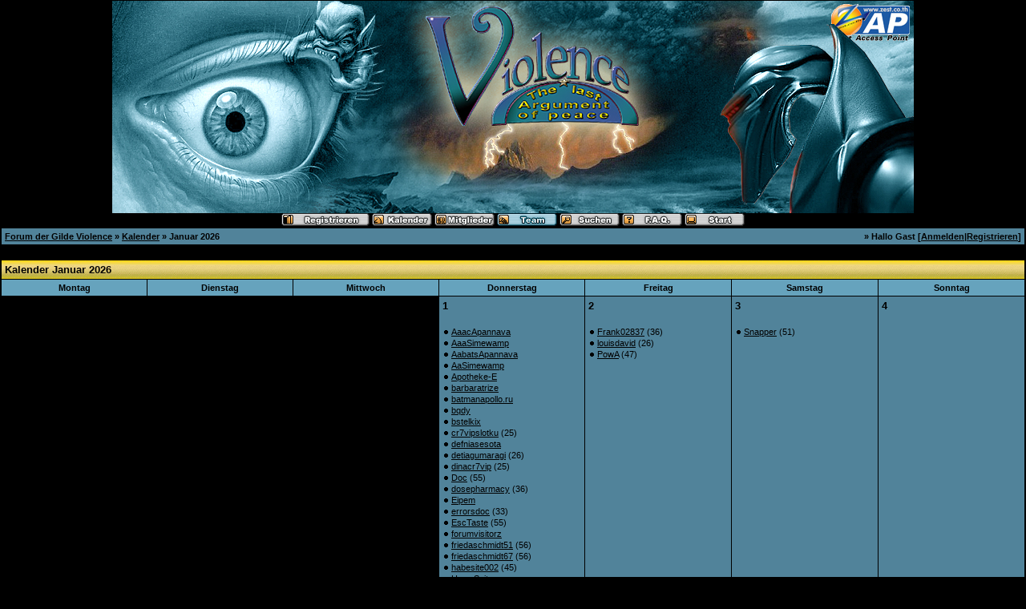

--- FILE ---
content_type: text/html; charset=windows-1252
request_url: http://game-union.de/wbb2/calendar.php?sid=96fb81297d51c20d0d16ad4c77c56886
body_size: 4144
content:
<?xml version="1.0" encoding="windows-1252"?>
<!DOCTYPE html PUBLIC "-//W3C//DTD XHTML 1.0 Transitional//EN" "http://www.w3.org/TR/xhtml1/DTD/xhtml1-transitional.dtd"><html xmlns="http://www.w3.org/1999/xhtml" dir="ltr" lang="de" xml:lang="de">
<head>
<title>Forum der Gilde Violence | Kalender Januar 2026</title>
<meta http-equiv="Content-Type" content="text/html; charset=windows-1252" />
<link rel="index" href="index.php?sid=361d2072b1dfb2e24ead0527ca7c179b" />
<link rel="help" href="misc.php?action=faq&amp;sid=361d2072b1dfb2e24ead0527ca7c179b" />
<link rel="search" href="search.php?sid=361d2072b1dfb2e24ead0527ca7c179b" />
<link rel="up" href="javascript:self.scrollTo(0,0);" />
<link rel="copyright" href="http://www.woltlab.de" />
<style type="text/css">
 <!--
body {
 color: #D1AF9E;
 background-color: #000000;
 font-family: tahoma,helvetica;
 
	margin: 0;
	padding: 0;
}

body a:link, body a:visited, body a:active {
 color: #ffea00;
 text-decoration: underline;
 
}
body a:hover {
 color: #000000;
 text-decoration: none;
 
}




.mainpage {
 background-color: #000000;
}



.tableoutborder {
 background-color: #000000;
}



.tableinborder {
 background-color: #000000;
}

.threadline {
 color: #000000;
 background-color: #000000;
 height: 1px;
 border: 0;
}


.tabletitle {
 color: #000000;
 background-color: #ffea00;
 background-image: url(images/cellpic.gif);
}


.tabletitle_fc {
 color: #000000;
}


.inposttable {
 background-color: #ffffff;
 
}

.tabletitle a:link, .tabletitle a:visited, .tabletitle a:active { 
 color: #000000;
 text-decoration: none;
 
}
.tabletitle a:hover { 
 color: #ffffff;
 text-decoration: underline;
 
}

.smallfont {
 font-size: 11px;
 font-family: Tahoma,Helvetica;
 
 
}

.normalfont {
 font-size: 13px;
 font-family: Tahoma,Helvetica;
 
 
}

.tablecat {
 color: #000000;
 background-color: #51839A;
 
}


.tablecat_fc {
 color: #000000;
}


.tablecat a:link, .tablecat a:visited, .tablecat a:active {
 color: #ffffff;
 text-decoration: underline;
 
}
.tablecat a:hover { 
 color: #ffffff;
 text-decoration: none;
 
}

.tableb {
 color: #000000;
 background-color: #66A3BD;
 
}


.tableb_fc {
 color: #000000;
}


.tableb a:link, .tableb a:visited, .tableb a:active { 
 color: #000000;
 text-decoration: underline;
 
}
.tableb a:hover { 
 color: #000000;
 text-decoration: none;
 
}

.tablea {
 color: #000000;
 background-color: #51839A;
 
}


.tablea_fc {
 color: #000000;
}


.tablea a:link, .tablea a:visited, .tablea a:active {
 color: #000000;
 text-decoration: underline;
 
}
.tablea a:hover { 
 color: #000000;
 text-decoration: none;
 
}

.prefix {
 color: #000000;
 
 
 
}

.time {
 color: #000000;
 
 
 
}

.highlight {
 color: red;
 font-weight: bold;
 
 
}

select {
 font-size: 12px;
 font-family: tahoma,helvetica;
 color: #000000;
 background-color: #cfcfcf;
 
}

textarea {
 font-size: 12px;
 font-family: tahoma,helvetica;
 color: #000000;
 background-color: #cfcfcf;
 
}

.input {
 font-size: 12px;
 font-family: tahoma,helvetica;
 color: #000000;
 background-color: #cfcfcf;
 border:1px solid #000000;
 border-top-width : 1px;
 border-right-width : 1px;
 border-bottom-width : 1px;
 border-left-width : 1px;
 text-indent : 2px;
}

.publicevent {
 color: red;
 
}

.privateevent {
 color: blue;
 
}

.hoverMenu {
 display: none;
 position: absolute;
 z-index: 10;
 padding: 5px;
 border: 1px solid #000000;
 color: #000000;
 background-color: #51839A;
}
.hoverMenu ul {
 list-style-type: none;
 margin: 0;
 padding: 0;
 
}
.hoverMenu ul li {
 text-align: left;
 padding: 0;
}

form {
 padding:0px;
 margin:0px;
}

pre {
 padding:0px;
 margin:0px;
}

-->
</style>
</head>

<body>
<table style="width:100%" cellpadding="0" cellspacing="1" align="center" border="0" class="tableoutborder">
 <tr>
  <td class="mainpage" align="center">
   <table style="width:100%" border="0" cellspacing="0" cellpadding="0">
    <tr> 
     <td class="logobackground" align="center"><a href="index.php?sid=361d2072b1dfb2e24ead0527ca7c179b"><img src="images/logo.jpg" border="0" alt="Forum der Gilde Violence" title="Forum der Gilde Violence" /></a></td>
    </tr>
    <tr>
     <td align="center"><span class="smallfont"><a href="register.php?sid=361d2072b1dfb2e24ead0527ca7c179b"><img src="images/top_register.gif" border="0" alt="Registrierung" title="Registrierung" /></a>
     <a href="calendar.php?sid=361d2072b1dfb2e24ead0527ca7c179b"><img src="images/top_calendar.gif" border="0" alt="Kalender" title="Kalender" /></a>
     <a href="memberslist.php?sid=361d2072b1dfb2e24ead0527ca7c179b"><img src="images/top_members.gif" border="0" alt="Mitgliederliste" title="Mitgliederliste" /></a>
     <a href="team.php?sid=361d2072b1dfb2e24ead0527ca7c179b"><img src="images/top_team.gif" border="0" alt="Teammitglieder" title="Teammitglieder" /></a>
     <a href="search.php?sid=361d2072b1dfb2e24ead0527ca7c179b"><img src="images/top_search.gif" border="0" alt="Suche" title="Suche" /></a>
     <a href="misc.php?action=faq&amp;sid=361d2072b1dfb2e24ead0527ca7c179b"><img src="images/top_faq.gif" border="0" alt="H&auml;ufig gestellte Fragen" title="H&auml;ufig gestellte Fragen" /></a>
     
     
     <a href="index.php?sid=361d2072b1dfb2e24ead0527ca7c179b"><img src="images/top_start.gif" border="0" alt="Zur Startseite" title="Zur Startseite" /></a></span></td>
    </tr>     
   </table>


<table cellpadding="4" cellspacing="1" border="0" style="width:100%" class="tableinborder">
 <tr>
  <td class="tablea"><table cellpadding="0" cellspacing="0" border="0" style="width:100%">
   <tr class="tablea_fc">
    <td align="left"><span class="smallfont"><b><a href="index.php?sid=361d2072b1dfb2e24ead0527ca7c179b">Forum der Gilde Violence</a> &raquo; <a href="calendar.php?sid=361d2072b1dfb2e24ead0527ca7c179b">Kalender</a> &raquo; Januar 2026</b></span></td>
    <td align="right"><span class="smallfont"><b>&raquo; Hallo Gast [<a href="login.php?sid=361d2072b1dfb2e24ead0527ca7c179b">Anmelden</a>|<a href="register.php?sid=361d2072b1dfb2e24ead0527ca7c179b">Registrieren</a>]</b></span></td>
   </tr>
  </table></td>
 </tr>
</table><br />
<table cellpadding="4" cellspacing="1" border="0" style="width:100%" class="tableinborder">
 <tr>
  <td class="tabletitle" align="left" colspan="7"><span class="normalfont"><b>Kalender Januar 2026</b></span></td>
 </tr>
 <tr align="center">
  <td class="tableb" style="width:14%"><span class="smallfont"><b>Montag</b></span></td>
  <td class="tableb" style="width:14%"><span class="smallfont"><b>Dienstag</b></span></td>
  <td class="tableb" style="width:14%"><span class="smallfont"><b>Mittwoch</b></span></td>
  <td class="tableb" style="width:14%"><span class="smallfont"><b>Donnerstag</b></span></td>
  <td class="tableb" style="width:14%"><span class="smallfont"><b>Freitag</b></span></td>
  <td class="tableb" style="width:14%"><span class="smallfont"><b>Samstag</b></span></td>
  <td class="tableb" style="width:14%"><span class="smallfont"><b>Sonntag</b></span></td>
 </tr><tr>
 <td class="mainpage">&nbsp;</td><td class="mainpage">&nbsp;</td><td class="mainpage">&nbsp;</td><td align="left" width="14%" height="100" valign="top" class="tablea"><span class="normalfont"><b>1</b> </span><br /><br /><table cellpadding="0" cellspacing="0" border="0">
	<tr>
		<td valign="top"><img src="images/listitem.gif" alt="-" border="0" /></td>
		<td><span class="smallfont"><a href="profile.php?userid=107009&amp;sid=361d2072b1dfb2e24ead0527ca7c179b">AaacApannava</a></span></td>
	</tr>
</table><table cellpadding="0" cellspacing="0" border="0">
	<tr>
		<td valign="top"><img src="images/listitem.gif" alt="-" border="0" /></td>
		<td><span class="smallfont"><a href="profile.php?userid=104697&amp;sid=361d2072b1dfb2e24ead0527ca7c179b">AaaSimewamp</a></span></td>
	</tr>
</table><table cellpadding="0" cellspacing="0" border="0">
	<tr>
		<td valign="top"><img src="images/listitem.gif" alt="-" border="0" /></td>
		<td><span class="smallfont"><a href="profile.php?userid=107028&amp;sid=361d2072b1dfb2e24ead0527ca7c179b">AabatsApannava</a></span></td>
	</tr>
</table><table cellpadding="0" cellspacing="0" border="0">
	<tr>
		<td valign="top"><img src="images/listitem.gif" alt="-" border="0" /></td>
		<td><span class="smallfont"><a href="profile.php?userid=104691&amp;sid=361d2072b1dfb2e24ead0527ca7c179b">AaSimewamp</a></span></td>
	</tr>
</table><table cellpadding="0" cellspacing="0" border="0">
	<tr>
		<td valign="top"><img src="images/listitem.gif" alt="-" border="0" /></td>
		<td><span class="smallfont"><a href="profile.php?userid=78&amp;sid=361d2072b1dfb2e24ead0527ca7c179b">Apotheke-E</a></span></td>
	</tr>
</table><table cellpadding="0" cellspacing="0" border="0">
	<tr>
		<td valign="top"><img src="images/listitem.gif" alt="-" border="0" /></td>
		<td><span class="smallfont"><a href="profile.php?userid=129&amp;sid=361d2072b1dfb2e24ead0527ca7c179b">barbaratrize</a></span></td>
	</tr>
</table><table cellpadding="0" cellspacing="0" border="0">
	<tr>
		<td valign="top"><img src="images/listitem.gif" alt="-" border="0" /></td>
		<td><span class="smallfont"><a href="profile.php?userid=103639&amp;sid=361d2072b1dfb2e24ead0527ca7c179b">batmanapollo.ru</a></span></td>
	</tr>
</table><table cellpadding="0" cellspacing="0" border="0">
	<tr>
		<td valign="top"><img src="images/listitem.gif" alt="-" border="0" /></td>
		<td><span class="smallfont"><a href="profile.php?userid=107811&amp;sid=361d2072b1dfb2e24ead0527ca7c179b">bqdy</a></span></td>
	</tr>
</table><table cellpadding="0" cellspacing="0" border="0">
	<tr>
		<td valign="top"><img src="images/listitem.gif" alt="-" border="0" /></td>
		<td><span class="smallfont"><a href="profile.php?userid=103892&amp;sid=361d2072b1dfb2e24ead0527ca7c179b">bstelkix</a></span></td>
	</tr>
</table><table cellpadding="0" cellspacing="0" border="0">
	<tr>
		<td valign="top"><img src="images/listitem.gif" alt="-" border="0" /></td>
		<td><span class="smallfont"><a href="profile.php?userid=74964&amp;sid=361d2072b1dfb2e24ead0527ca7c179b">cr7vipslotku</a>&nbsp;(25)</span></td>
	</tr>
</table><table cellpadding="0" cellspacing="0" border="0">
	<tr>
		<td valign="top"><img src="images/listitem.gif" alt="-" border="0" /></td>
		<td><span class="smallfont"><a href="profile.php?userid=126&amp;sid=361d2072b1dfb2e24ead0527ca7c179b">defniasesota</a></span></td>
	</tr>
</table><table cellpadding="0" cellspacing="0" border="0">
	<tr>
		<td valign="top"><img src="images/listitem.gif" alt="-" border="0" /></td>
		<td><span class="smallfont"><a href="profile.php?userid=38812&amp;sid=361d2072b1dfb2e24ead0527ca7c179b">detiagumaragi</a>&nbsp;(26)</span></td>
	</tr>
</table><table cellpadding="0" cellspacing="0" border="0">
	<tr>
		<td valign="top"><img src="images/listitem.gif" alt="-" border="0" /></td>
		<td><span class="smallfont"><a href="profile.php?userid=77197&amp;sid=361d2072b1dfb2e24ead0527ca7c179b">dinacr7vip</a>&nbsp;(25)</span></td>
	</tr>
</table><table cellpadding="0" cellspacing="0" border="0">
	<tr>
		<td valign="top"><img src="images/listitem.gif" alt="-" border="0" /></td>
		<td><span class="smallfont"><a href="profile.php?userid=221&amp;sid=361d2072b1dfb2e24ead0527ca7c179b">Doc</a>&nbsp;(55)</span></td>
	</tr>
</table><table cellpadding="0" cellspacing="0" border="0">
	<tr>
		<td valign="top"><img src="images/listitem.gif" alt="-" border="0" /></td>
		<td><span class="smallfont"><a href="profile.php?userid=37225&amp;sid=361d2072b1dfb2e24ead0527ca7c179b">dosepharmacy</a>&nbsp;(36)</span></td>
	</tr>
</table><table cellpadding="0" cellspacing="0" border="0">
	<tr>
		<td valign="top"><img src="images/listitem.gif" alt="-" border="0" /></td>
		<td><span class="smallfont"><a href="profile.php?userid=168&amp;sid=361d2072b1dfb2e24ead0527ca7c179b">Eipem</a></span></td>
	</tr>
</table><table cellpadding="0" cellspacing="0" border="0">
	<tr>
		<td valign="top"><img src="images/listitem.gif" alt="-" border="0" /></td>
		<td><span class="smallfont"><a href="profile.php?userid=40682&amp;sid=361d2072b1dfb2e24ead0527ca7c179b">errorsdoc</a>&nbsp;(33)</span></td>
	</tr>
</table><table cellpadding="0" cellspacing="0" border="0">
	<tr>
		<td valign="top"><img src="images/listitem.gif" alt="-" border="0" /></td>
		<td><span class="smallfont"><a href="profile.php?userid=199&amp;sid=361d2072b1dfb2e24ead0527ca7c179b">EscTaste</a>&nbsp;(55)</span></td>
	</tr>
</table><table cellpadding="0" cellspacing="0" border="0">
	<tr>
		<td valign="top"><img src="images/listitem.gif" alt="-" border="0" /></td>
		<td><span class="smallfont"><a href="profile.php?userid=250&amp;sid=361d2072b1dfb2e24ead0527ca7c179b">forumvisitorz</a></span></td>
	</tr>
</table><table cellpadding="0" cellspacing="0" border="0">
	<tr>
		<td valign="top"><img src="images/listitem.gif" alt="-" border="0" /></td>
		<td><span class="smallfont"><a href="profile.php?userid=102024&amp;sid=361d2072b1dfb2e24ead0527ca7c179b">friedaschmidt51</a>&nbsp;(56)</span></td>
	</tr>
</table><table cellpadding="0" cellspacing="0" border="0">
	<tr>
		<td valign="top"><img src="images/listitem.gif" alt="-" border="0" /></td>
		<td><span class="smallfont"><a href="profile.php?userid=101900&amp;sid=361d2072b1dfb2e24ead0527ca7c179b">friedaschmidt67</a>&nbsp;(56)</span></td>
	</tr>
</table><table cellpadding="0" cellspacing="0" border="0">
	<tr>
		<td valign="top"><img src="images/listitem.gif" alt="-" border="0" /></td>
		<td><span class="smallfont"><a href="profile.php?userid=39151&amp;sid=361d2072b1dfb2e24ead0527ca7c179b">habesite002</a>&nbsp;(45)</span></td>
	</tr>
</table><table cellpadding="0" cellspacing="0" border="0">
	<tr>
		<td valign="top"><img src="images/listitem.gif" alt="-" border="0" /></td>
		<td><span class="smallfont"><a href="profile.php?userid=79&amp;sid=361d2072b1dfb2e24ead0527ca7c179b">Herr_Snitz</a></span></td>
	</tr>
</table><table cellpadding="0" cellspacing="0" border="0">
	<tr>
		<td valign="top"><img src="images/listitem.gif" alt="-" border="0" /></td>
		<td><span class="smallfont"><a href="profile.php?userid=39941&amp;sid=361d2072b1dfb2e24ead0527ca7c179b">ipcr7bet</a>&nbsp;(45)</span></td>
	</tr>
</table><table cellpadding="0" cellspacing="0" border="0">
	<tr>
		<td valign="top"><img src="images/listitem.gif" alt="-" border="0" /></td>
		<td><span class="smallfont"><a href="profile.php?userid=103950&amp;sid=361d2072b1dfb2e24ead0527ca7c179b">ipsyglamp</a></span></td>
	</tr>
</table><table cellpadding="0" cellspacing="0" border="0">
	<tr>
		<td valign="top"><img src="images/listitem.gif" alt="-" border="0" /></td>
		<td><span class="smallfont"><a href="profile.php?userid=98&amp;sid=361d2072b1dfb2e24ead0527ca7c179b">Joerg Reinholz</a></span></td>
	</tr>
</table><table cellpadding="0" cellspacing="0" border="0">
	<tr>
		<td valign="top"><img src="images/listitem.gif" alt="-" border="0" /></td>
		<td><span class="smallfont"><a href="profile.php?userid=107387&amp;sid=361d2072b1dfb2e24ead0527ca7c179b">karmhvw61119</a></span></td>
	</tr>
</table><table cellpadding="0" cellspacing="0" border="0">
	<tr>
		<td valign="top"><img src="images/listitem.gif" alt="-" border="0" /></td>
		<td><span class="smallfont"><a href="profile.php?userid=38813&amp;sid=361d2072b1dfb2e24ead0527ca7c179b">kungfuqq440</a>&nbsp;(26)</span></td>
	</tr>
</table><table cellpadding="0" cellspacing="0" border="0">
	<tr>
		<td valign="top"><img src="images/listitem.gif" alt="-" border="0" /></td>
		<td><span class="smallfont"><a href="profile.php?userid=106623&amp;sid=361d2072b1dfb2e24ead0527ca7c179b">mCleafhen</a></span></td>
	</tr>
</table><table cellpadding="0" cellspacing="0" border="0">
	<tr>
		<td valign="top"><img src="images/listitem.gif" alt="-" border="0" /></td>
		<td><span class="smallfont"><a href="profile.php?userid=43100&amp;sid=361d2072b1dfb2e24ead0527ca7c179b">Mesintempur</a>&nbsp;(34)</span></td>
	</tr>
</table><table cellpadding="0" cellspacing="0" border="0">
	<tr>
		<td valign="top"><img src="images/listitem.gif" alt="-" border="0" /></td>
		<td><span class="smallfont"><a href="profile.php?userid=106462&amp;sid=361d2072b1dfb2e24ead0527ca7c179b">moviesoxymnMoottof</a></span></td>
	</tr>
</table><table cellpadding="0" cellspacing="0" border="0">
	<tr>
		<td valign="top"><img src="images/listitem.gif" alt="-" border="0" /></td>
		<td><span class="smallfont"><a href="profile.php?userid=106716&amp;sid=361d2072b1dfb2e24ead0527ca7c179b">pcahumandesignjjn</a></span></td>
	</tr>
</table><table cellpadding="0" cellspacing="0" border="0">
	<tr>
		<td valign="top"><img src="images/listitem.gif" alt="-" border="0" /></td>
		<td><span class="smallfont"><a href="profile.php?userid=103945&amp;sid=361d2072b1dfb2e24ead0527ca7c179b">psyagreers</a></span></td>
	</tr>
</table><table cellpadding="0" cellspacing="0" border="0">
	<tr>
		<td valign="top"><img src="images/listitem.gif" alt="-" border="0" /></td>
		<td><span class="smallfont"><a href="profile.php?userid=103926&amp;sid=361d2072b1dfb2e24ead0527ca7c179b">psyCaunc</a></span></td>
	</tr>
</table><table cellpadding="0" cellspacing="0" border="0">
	<tr>
		<td valign="top"><img src="images/listitem.gif" alt="-" border="0" /></td>
		<td><span class="smallfont"><a href="profile.php?userid=103912&amp;sid=361d2072b1dfb2e24ead0527ca7c179b">psykhologccc</a></span></td>
	</tr>
</table><table cellpadding="0" cellspacing="0" border="0">
	<tr>
		<td valign="top"><img src="images/listitem.gif" alt="-" border="0" /></td>
		<td><span class="smallfont"><a href="profile.php?userid=103652&amp;sid=361d2072b1dfb2e24ead0527ca7c179b">psykhologg</a></span></td>
	</tr>
</table><table cellpadding="0" cellspacing="0" border="0">
	<tr>
		<td valign="top"><img src="images/listitem.gif" alt="-" border="0" /></td>
		<td><span class="smallfont"><a href="profile.php?userid=103800&amp;sid=361d2072b1dfb2e24ead0527ca7c179b">psykhologi</a></span></td>
	</tr>
</table><table cellpadding="0" cellspacing="0" border="0">
	<tr>
		<td valign="top"><img src="images/listitem.gif" alt="-" border="0" /></td>
		<td><span class="smallfont"><a href="profile.php?userid=103845&amp;sid=361d2072b1dfb2e24ead0527ca7c179b">psykhologs</a></span></td>
	</tr>
</table><table cellpadding="0" cellspacing="0" border="0">
	<tr>
		<td valign="top"><img src="images/listitem.gif" alt="-" border="0" /></td>
		<td><span class="smallfont"><a href="profile.php?userid=103938&amp;sid=361d2072b1dfb2e24ead0527ca7c179b">psyWhosque</a></span></td>
	</tr>
</table><table cellpadding="0" cellspacing="0" border="0">
	<tr>
		<td valign="top"><img src="images/listitem.gif" alt="-" border="0" /></td>
		<td><span class="smallfont"><a href="profile.php?userid=36973&amp;sid=361d2072b1dfb2e24ead0527ca7c179b">RkHj.gxbu</a></span></td>
	</tr>
</table><table cellpadding="0" cellspacing="0" border="0">
	<tr>
		<td valign="top"><img src="images/listitem.gif" alt="-" border="0" /></td>
		<td><span class="smallfont"><a href="profile.php?userid=38097&amp;sid=361d2072b1dfb2e24ead0527ca7c179b">shitaaino</a>&nbsp;(26)</span></td>
	</tr>
</table><table cellpadding="0" cellspacing="0" border="0">
	<tr>
		<td valign="top"><img src="images/listitem.gif" alt="-" border="0" /></td>
		<td><span class="smallfont"><a href="profile.php?userid=81432&amp;sid=361d2072b1dfb2e24ead0527ca7c179b">spin88slot</a>&nbsp;(25)</span></td>
	</tr>
</table><table cellpadding="0" cellspacing="0" border="0">
	<tr>
		<td valign="top"><img src="images/listitem.gif" alt="-" border="0" /></td>
		<td><span class="smallfont"><a href="profile.php?userid=90643&amp;sid=361d2072b1dfb2e24ead0527ca7c179b">spin88slotku</a>&nbsp;(25)</span></td>
	</tr>
</table><table cellpadding="0" cellspacing="0" border="0">
	<tr>
		<td valign="top"><img src="images/listitem.gif" alt="-" border="0" /></td>
		<td><span class="smallfont"><a href="profile.php?userid=40270&amp;sid=361d2072b1dfb2e24ead0527ca7c179b">ssiska222</a>&nbsp;(26)</span></td>
	</tr>
</table><table cellpadding="0" cellspacing="0" border="0">
	<tr>
		<td valign="top"><img src="images/listitem.gif" alt="-" border="0" /></td>
		<td><span class="smallfont"><a href="profile.php?userid=107150&amp;sid=361d2072b1dfb2e24ead0527ca7c179b">tjgekld65561</a></span></td>
	</tr>
</table><table cellpadding="0" cellspacing="0" border="0">
	<tr>
		<td valign="top"><img src="images/listitem.gif" alt="-" border="0" /></td>
		<td><span class="smallfont"><a href="profile.php?userid=127&amp;sid=361d2072b1dfb2e24ead0527ca7c179b">TonyMontana</a>&nbsp;(36)</span></td>
	</tr>
</table><table cellpadding="0" cellspacing="0" border="0">
	<tr>
		<td valign="top"><img src="images/listitem.gif" alt="-" border="0" /></td>
		<td><span class="smallfont"><a href="profile.php?userid=43085&amp;sid=361d2072b1dfb2e24ead0527ca7c179b">usermpo</a>&nbsp;(35)</span></td>
	</tr>
</table><table cellpadding="0" cellspacing="0" border="0">
	<tr>
		<td valign="top"><img src="images/listitem.gif" alt="-" border="0" /></td>
		<td><span class="smallfont"><a href="profile.php?userid=104376&amp;sid=361d2072b1dfb2e24ead0527ca7c179b">xSimewamp</a></span></td>
	</tr>
</table><table cellpadding="0" cellspacing="0" border="0">
	<tr>
		<td valign="top"><img src="images/listitem.gif" alt="-" border="0" /></td>
		<td><span class="smallfont"><a href="profile.php?userid=89&amp;sid=361d2072b1dfb2e24ead0527ca7c179b">&raquo;ViRuS&laquo;</a>&nbsp;(36)</span></td>
	</tr>
</table></td><td align="left" width="14%" height="100" valign="top" class="tablea"><span class="normalfont"><b>2</b> </span><br /><br /><table cellpadding="0" cellspacing="0" border="0">
	<tr>
		<td valign="top"><img src="images/listitem.gif" alt="-" border="0" /></td>
		<td><span class="smallfont"><a href="profile.php?userid=103184&amp;sid=361d2072b1dfb2e24ead0527ca7c179b">Frank02837</a>&nbsp;(36)</span></td>
	</tr>
</table><table cellpadding="0" cellspacing="0" border="0">
	<tr>
		<td valign="top"><img src="images/listitem.gif" alt="-" border="0" /></td>
		<td><span class="smallfont"><a href="profile.php?userid=107167&amp;sid=361d2072b1dfb2e24ead0527ca7c179b">louisdavid</a>&nbsp;(26)</span></td>
	</tr>
</table><table cellpadding="0" cellspacing="0" border="0">
	<tr>
		<td valign="top"><img src="images/listitem.gif" alt="-" border="0" /></td>
		<td><span class="smallfont"><a href="profile.php?userid=26&amp;sid=361d2072b1dfb2e24ead0527ca7c179b">PowA</a>&nbsp;(47)</span></td>
	</tr>
</table></td><td align="left" width="14%" height="100" valign="top" class="tablea"><span class="normalfont"><b>3</b> </span><br /><br /><table cellpadding="0" cellspacing="0" border="0">
	<tr>
		<td valign="top"><img src="images/listitem.gif" alt="-" border="0" /></td>
		<td><span class="smallfont"><a href="profile.php?userid=37&amp;sid=361d2072b1dfb2e24ead0527ca7c179b">Snapper</a>&nbsp;(51)</span></td>
	</tr>
</table></td><td align="left" width="14%" height="100" valign="top" class="tablea"><span class="normalfont"><b>4</b> </span></td></tr><tr><td align="left" width="14%" height="100" valign="top" class="tablea"><span class="normalfont"><b>5</b>&nbsp;(2. Woche) </span></td><td align="left" width="14%" height="100" valign="top" class="tablea"><span class="normalfont"><b>6</b> </span><br /><br /><table cellpadding="0" cellspacing="0" border="0">
	<tr>
		<td valign="top"><img src="images/listitem.gif" alt="-" border="0" /></td>
		<td><span class="smallfont"><a href="profile.php?userid=70443&amp;sid=361d2072b1dfb2e24ead0527ca7c179b">situsslotgacor</a>&nbsp;(26)</span></td>
	</tr>
</table></td><td align="left" width="14%" height="100" valign="top" class="tablea"><span class="normalfont"><b>7</b> </span></td><td align="left" width="14%" height="100" valign="top" class="tablea"><span class="normalfont"><b>8</b> </span></td><td align="left" width="14%" height="100" valign="top" class="tablea"><span class="normalfont"><b>9</b> </span></td><td align="left" width="14%" height="100" valign="top" class="tablea"><span class="normalfont"><b>10</b> </span><br /><br /><table cellpadding="0" cellspacing="0" border="0">
	<tr>
		<td valign="top"><img src="images/listitem.gif" alt="-" border="0" /></td>
		<td><span class="smallfont"><a href="profile.php?userid=39313&amp;sid=361d2072b1dfb2e24ead0527ca7c179b">agencasroyal7</a>&nbsp;(35)</span></td>
	</tr>
</table></td><td align="left" width="14%" height="100" valign="top" class="tablea"><span class="normalfont"><b>11</b> </span><br /><br /><table cellpadding="0" cellspacing="0" border="0">
	<tr>
		<td valign="top"><img src="images/listitem.gif" alt="-" border="0" /></td>
		<td><span class="smallfont"><a href="profile.php?userid=93510&amp;sid=361d2072b1dfb2e24ead0527ca7c179b">anggia86bos</a>&nbsp;(28)</span></td>
	</tr>
</table><table cellpadding="0" cellspacing="0" border="0">
	<tr>
		<td valign="top"><img src="images/listitem.gif" alt="-" border="0" /></td>
		<td><span class="smallfont"><a href="profile.php?userid=100&amp;sid=361d2072b1dfb2e24ead0527ca7c179b">Ditsch&auml;y</a>&nbsp;(39)</span></td>
	</tr>
</table><table cellpadding="0" cellspacing="0" border="0">
	<tr>
		<td valign="top"><img src="images/listitem.gif" alt="-" border="0" /></td>
		<td><span class="smallfont"><a href="profile.php?userid=93109&amp;sid=361d2072b1dfb2e24ead0527ca7c179b">ginaspin88</a>&nbsp;(28)</span></td>
	</tr>
</table><table cellpadding="0" cellspacing="0" border="0">
	<tr>
		<td valign="top"><img src="images/listitem.gif" alt="-" border="0" /></td>
		<td><span class="smallfont"><a href="profile.php?userid=77445&amp;sid=361d2072b1dfb2e24ead0527ca7c179b">maudiaaspin88</a>&nbsp;(29)</span></td>
	</tr>
</table><table cellpadding="0" cellspacing="0" border="0">
	<tr>
		<td valign="top"><img src="images/listitem.gif" alt="-" border="0" /></td>
		<td><span class="smallfont"><a href="profile.php?userid=76777&amp;sid=361d2072b1dfb2e24ead0527ca7c179b">maudiacr7vip</a>&nbsp;(29)</span></td>
	</tr>
</table><table cellpadding="0" cellspacing="0" border="0">
	<tr>
		<td valign="top"><img src="images/listitem.gif" alt="-" border="0" /></td>
		<td><span class="smallfont"><a href="profile.php?userid=40&amp;sid=361d2072b1dfb2e24ead0527ca7c179b">Mianzai</a>&nbsp;(43)</span></td>
	</tr>
</table><table cellpadding="0" cellspacing="0" border="0">
	<tr>
		<td valign="top"><img src="images/listitem.gif" alt="-" border="0" /></td>
		<td><span class="smallfont"><a href="profile.php?userid=66044&amp;sid=361d2072b1dfb2e24ead0527ca7c179b">Nym2malip</a></span></td>
	</tr>
</table><table cellpadding="0" cellspacing="0" border="0">
	<tr>
		<td valign="top"><img src="images/listitem.gif" alt="-" border="0" /></td>
		<td><span class="smallfont"><a href="profile.php?userid=83180&amp;sid=361d2072b1dfb2e24ead0527ca7c179b">sonaabetgratis</a>&nbsp;(28)</span></td>
	</tr>
</table><table cellpadding="0" cellspacing="0" border="0">
	<tr>
		<td valign="top"><img src="images/listitem.gif" alt="-" border="0" /></td>
		<td><span class="smallfont"><a href="profile.php?userid=83039&amp;sid=361d2072b1dfb2e24ead0527ca7c179b">sonaacr7vip</a>&nbsp;(28)</span></td>
	</tr>
</table><table cellpadding="0" cellspacing="0" border="0">
	<tr>
		<td valign="top"><img src="images/listitem.gif" alt="-" border="0" /></td>
		<td><span class="smallfont"><a href="profile.php?userid=85008&amp;sid=361d2072b1dfb2e24ead0527ca7c179b">sonaaspin88</a>&nbsp;(29)</span></td>
	</tr>
</table><table cellpadding="0" cellspacing="0" border="0">
	<tr>
		<td valign="top"><img src="images/listitem.gif" alt="-" border="0" /></td>
		<td><span class="smallfont"><a href="profile.php?userid=80028&amp;sid=361d2072b1dfb2e24ead0527ca7c179b">sonabetgratis</a>&nbsp;(29)</span></td>
	</tr>
</table><table cellpadding="0" cellspacing="0" border="0">
	<tr>
		<td valign="top"><img src="images/listitem.gif" alt="-" border="0" /></td>
		<td><span class="smallfont"><a href="profile.php?userid=93572&amp;sid=361d2072b1dfb2e24ead0527ca7c179b">suka86bos</a>&nbsp;(28)</span></td>
	</tr>
</table></td></tr><tr><td align="left" width="14%" height="100" valign="top" class="tablea"><span class="normalfont"><b>12</b>&nbsp;(3. Woche) </span><br /><br /><table cellpadding="0" cellspacing="0" border="0">
	<tr>
		<td valign="top"><img src="images/listitem.gif" alt="-" border="0" /></td>
		<td><span class="smallfont"><a href="profile.php?userid=114&amp;sid=361d2072b1dfb2e24ead0527ca7c179b">seizmook</a>&nbsp;(36)</span></td>
	</tr>
</table></td><td align="left" width="14%" height="100" valign="top" class="tablea"><span class="normalfont"><b>13</b> </span><br /><br /><table cellpadding="0" cellspacing="0" border="0">
	<tr>
		<td valign="top"><img src="images/listitem.gif" alt="-" border="0" /></td>
		<td><span class="smallfont"><a href="profile.php?userid=105999&amp;sid=361d2072b1dfb2e24ead0527ca7c179b">JohnWilliam21</a>&nbsp;(29)</span></td>
	</tr>
</table><table cellpadding="0" cellspacing="0" border="0">
	<tr>
		<td valign="top"><img src="images/listitem.gif" alt="-" border="0" /></td>
		<td><span class="smallfont"><a href="profile.php?userid=39009&amp;sid=361d2072b1dfb2e24ead0527ca7c179b">karina_fug</a></span></td>
	</tr>
</table></td><td align="left" width="14%" height="100" valign="top" class="tablea"><span class="normalfont"><b>14</b> </span><br /><br /><table cellpadding="0" cellspacing="0" border="0">
	<tr>
		<td valign="top"><img src="images/listitem.gif" alt="-" border="0" /></td>
		<td><span class="smallfont"><a href="profile.php?userid=15325&amp;sid=361d2072b1dfb2e24ead0527ca7c179b">DanielZew</a></span></td>
	</tr>
</table></td><td align="left" width="14%" height="100" valign="top" class="tablea"><span class="normalfont"><b>15</b> </span><br /><br /><table cellpadding="0" cellspacing="0" border="0">
	<tr>
		<td valign="top"><img src="images/listitem.gif" alt="-" border="0" /></td>
		<td><span class="smallfont"><a href="profile.php?userid=146&amp;sid=361d2072b1dfb2e24ead0527ca7c179b">Aarkez</a>&nbsp;(35)</span></td>
	</tr>
</table></td><td align="left" width="14%" height="100" valign="top" class="tablea"><span class="normalfont"><b>16</b> </span><br /><br /><table cellpadding="0" cellspacing="0" border="0">
	<tr>
		<td valign="top"><img src="images/listitem.gif" alt="-" border="0" /></td>
		<td><span class="smallfont"><a href="profile.php?userid=11453&amp;sid=361d2072b1dfb2e24ead0527ca7c179b">AleXfug</a></span></td>
	</tr>
</table><table cellpadding="0" cellspacing="0" border="0">
	<tr>
		<td valign="top"><img src="images/listitem.gif" alt="-" border="0" /></td>
		<td><span class="smallfont"><a href="profile.php?userid=80378&amp;sid=361d2072b1dfb2e24ead0527ca7c179b">betgratiscr7vip</a>&nbsp;(27)</span></td>
	</tr>
</table><table cellpadding="0" cellspacing="0" border="0">
	<tr>
		<td valign="top"><img src="images/listitem.gif" alt="-" border="0" /></td>
		<td><span class="smallfont"><a href="profile.php?userid=157&amp;sid=361d2072b1dfb2e24ead0527ca7c179b">HOT6969</a>&nbsp;(35)</span></td>
	</tr>
</table></td><td align="left" width="14%" height="100" valign="top" class="tablea"><span class="normalfont"><b>17</b> </span><br /><br /><table cellpadding="0" cellspacing="0" border="0">
	<tr>
		<td valign="top"><img src="images/listitem.gif" alt="-" border="0" /></td>
		<td><span class="smallfont"><a href="profile.php?userid=14437&amp;sid=361d2072b1dfb2e24ead0527ca7c179b">Alikacic</a></span></td>
	</tr>
</table><table cellpadding="0" cellspacing="0" border="0">
	<tr>
		<td valign="top"><img src="images/listitem.gif" alt="-" border="0" /></td>
		<td><span class="smallfont"><a href="profile.php?userid=117&amp;sid=361d2072b1dfb2e24ead0527ca7c179b">Berserkerhh</a>&nbsp;(40)</span></td>
	</tr>
</table></td><td align="left" width="14%" height="100" valign="top" class="tablea"><span class="normalfont"><b>18</b> </span><br /><br /><table cellpadding="0" cellspacing="0" border="0">
	<tr>
		<td valign="top"><img src="images/listitem.gif" alt="-" border="0" /></td>
		<td><span class="smallfont"><a href="profile.php?userid=102885&amp;sid=361d2072b1dfb2e24ead0527ca7c179b">lambe168slot77</a>&nbsp;(27)</span></td>
	</tr>
</table><table cellpadding="0" cellspacing="0" border="0">
	<tr>
		<td valign="top"><img src="images/listitem.gif" alt="-" border="0" /></td>
		<td><span class="smallfont"><a href="profile.php?userid=78810&amp;sid=361d2072b1dfb2e24ead0527ca7c179b">mposlotvip</a>&nbsp;(32)</span></td>
	</tr>
</table></td></tr><tr><td align="left" width="14%" height="100" valign="top" class="tablea"><span class="normalfont"><b>19</b>&nbsp;(4. Woche) </span><br /><br /><table cellpadding="0" cellspacing="0" border="0">
	<tr>
		<td valign="top"><img src="images/listitem.gif" alt="-" border="0" /></td>
		<td><span class="smallfont"><a href="profile.php?userid=13&amp;sid=361d2072b1dfb2e24ead0527ca7c179b">Bartleby</a>&nbsp;(35)</span></td>
	</tr>
</table><table cellpadding="0" cellspacing="0" border="0">
	<tr>
		<td valign="top"><img src="images/listitem.gif" alt="-" border="0" /></td>
		<td><span class="smallfont"><a href="profile.php?userid=16164&amp;sid=361d2072b1dfb2e24ead0527ca7c179b">Danielbeeks</a></span></td>
	</tr>
</table><table cellpadding="0" cellspacing="0" border="0">
	<tr>
		<td valign="top"><img src="images/listitem.gif" alt="-" border="0" /></td>
		<td><span class="smallfont"><a href="profile.php?userid=100767&amp;sid=361d2072b1dfb2e24ead0527ca7c179b">james1432</a>&nbsp;(26)</span></td>
	</tr>
</table></td><td align="left" width="14%" height="100" valign="top" class="tablea"><span class="normalfont"><b>20</b> </span><br /><br /><table cellpadding="0" cellspacing="0" border="0">
	<tr>
		<td valign="top"><img src="images/listitem.gif" alt="-" border="0" /></td>
		<td><span class="smallfont"><a href="profile.php?userid=184&amp;sid=361d2072b1dfb2e24ead0527ca7c179b">DreadLock</a>&nbsp;(43)</span></td>
	</tr>
</table><table cellpadding="0" cellspacing="0" border="0">
	<tr>
		<td valign="top"><img src="images/listitem.gif" alt="-" border="0" /></td>
		<td><span class="smallfont"><a href="profile.php?userid=39&amp;sid=361d2072b1dfb2e24ead0527ca7c179b">Ravenheart</a>&nbsp;(37)</span></td>
	</tr>
</table></td><td align="left" width="14%" height="100" valign="top" class="tablea"><span class="normalfont"><b>21</b> </span></td><td align="left" width="14%" height="100" valign="top" class="tablea"><span class="normalfont"><b>22</b> </span></td><td align="left" width="14%" height="100" valign="top" class="tablea"><span class="normalfont"><b>23</b> </span><br /><br /><table cellpadding="0" cellspacing="0" border="0">
	<tr>
		<td valign="top"><img src="images/listitem.gif" alt="-" border="0" /></td>
		<td><span class="smallfont"><a href="profile.php?userid=16010&amp;sid=361d2072b1dfb2e24ead0527ca7c179b">AllaTeaEr</a></span></td>
	</tr>
</table><table cellpadding="0" cellspacing="0" border="0">
	<tr>
		<td valign="top"><img src="images/listitem.gif" alt="-" border="0" /></td>
		<td><span class="smallfont"><a href="profile.php?userid=28270&amp;sid=361d2072b1dfb2e24ead0527ca7c179b">ivanbeletskiy</a></span></td>
	</tr>
</table></td><td align="left" width="14%" height="100" valign="top" class="tablea"><span class="normalfont"><b>24</b> </span></td><td align="left" width="14%" height="100" valign="top" style="border:2px;border-style:outset" class="tableb"><span class="normalfont"><b>25</b> </span><br /><br /><table cellpadding="0" cellspacing="0" border="0">
	<tr>
		<td valign="top"><img src="images/listitem.gif" alt="-" border="0" /></td>
		<td><span class="smallfont"><a href="profile.php?userid=116&amp;sid=361d2072b1dfb2e24ead0527ca7c179b">Splinterfish</a>&nbsp;(36)</span></td>
	</tr>
</table></td></tr><tr><td align="left" width="14%" height="100" valign="top" class="tablea"><span class="normalfont"><b>26</b>&nbsp;(5. Woche) </span><br /><br /><table cellpadding="0" cellspacing="0" border="0">
	<tr>
		<td valign="top"><img src="images/listitem.gif" alt="-" border="0" /></td>
		<td><span class="smallfont"><a href="profile.php?userid=38281&amp;sid=361d2072b1dfb2e24ead0527ca7c179b">AleX_fug</a></span></td>
	</tr>
</table></td><td align="left" width="14%" height="100" valign="top" class="tablea"><span class="normalfont"><b>27</b> </span><br /><br /><table cellpadding="0" cellspacing="0" border="0">
	<tr>
		<td valign="top"><img src="images/listitem.gif" alt="-" border="0" /></td>
		<td><span class="smallfont"><a href="profile.php?userid=204&amp;sid=361d2072b1dfb2e24ead0527ca7c179b">Mathy</a>&nbsp;(33)</span></td>
	</tr>
</table><table cellpadding="0" cellspacing="0" border="0">
	<tr>
		<td valign="top"><img src="images/listitem.gif" alt="-" border="0" /></td>
		<td><span class="smallfont"><a href="profile.php?userid=93&amp;sid=361d2072b1dfb2e24ead0527ca7c179b">Rend</a>&nbsp;(38)</span></td>
	</tr>
</table></td><td align="left" width="14%" height="100" valign="top" class="tablea"><span class="normalfont"><b>28</b> </span></td><td align="left" width="14%" height="100" valign="top" class="tablea"><span class="normalfont"><b>29</b> </span></td><td align="left" width="14%" height="100" valign="top" class="tablea"><span class="normalfont"><b>30</b> </span><br /><br /><table cellpadding="0" cellspacing="0" border="0">
	<tr>
		<td valign="top"><img src="images/listitem.gif" alt="-" border="0" /></td>
		<td><span class="smallfont"><a href="profile.php?userid=40519&amp;sid=361d2072b1dfb2e24ead0527ca7c179b">AlekZenderr_Smir</a></span></td>
	</tr>
</table><table cellpadding="0" cellspacing="0" border="0">
	<tr>
		<td valign="top"><img src="images/listitem.gif" alt="-" border="0" /></td>
		<td><span class="smallfont"><a href="profile.php?userid=36468&amp;sid=361d2072b1dfb2e24ead0527ca7c179b">Bomondnofe</a></span></td>
	</tr>
</table><table cellpadding="0" cellspacing="0" border="0">
	<tr>
		<td valign="top"><img src="images/listitem.gif" alt="-" border="0" /></td>
		<td><span class="smallfont"><a href="profile.php?userid=73374&amp;sid=361d2072b1dfb2e24ead0527ca7c179b">mposlotdana</a>&nbsp;(27)</span></td>
	</tr>
</table></td><td align="left" width="14%" height="100" valign="top" class="tablea"><span class="normalfont"><b>31</b> </span><br /><br /><table cellpadding="0" cellspacing="0" border="0">
	<tr>
		<td valign="top"><img src="images/listitem.gif" alt="-" border="0" /></td>
		<td><span class="smallfont"><a href="profile.php?userid=138&amp;sid=361d2072b1dfb2e24ead0527ca7c179b">denkst</a>&nbsp;(35)</span></td>
	</tr>
</table></td><td class="mainpage">&nbsp;</td></tr>
</table><br /><form method="get" action="calendar.php">
<table cellpadding="4" cellspacing="1" border="0" style="width:100%" class="tableinborder">
 <tr align="center">
  <td class="tablea" style="width:25%"><span class="smallfont">
&nbsp;

</span></td>
  <td class="tableb" style="width:25%" nowrap="nowrap"><select name="month">
    <option value="1">Januar</option>
    <option value="">---------</option>
    <option value="1">Januar</option><option value="2">Februar</option><option value="3">M&auml;rz</option><option value="4">April</option><option value="5">Mai</option><option value="6">Juni</option><option value="7">Juli</option><option value="8">August</option><option value="9">September</option><option value="10">Oktober</option><option value="11">November</option><option value="12">Dezember</option>
   </select>
		  
   <select name="year">
    <option value="2026">2026</option>
    <option value="">---------</option>
    <option value="2025">2025</option><option value="2026">2026</option><option value="2027">2027</option><option value="2028">2028</option><option value="2029">2029</option>
   </select>
		  
   <input src="images/go.gif" type="image" />
   <input type="hidden" name="sid" value="361d2072b1dfb2e24ead0527ca7c179b" />
  </td>
  <td class="tablea" align="center" style="width:25%"><span class="normalfont"><b><a href="calendar.php?action=eventcalendar&amp;sid=361d2072b1dfb2e24ead0527ca7c179b">Termin-Kalender</a></b></span></td>
  <td class="tableb" align="right" style="width:25%" nowrap="nowrap"><span class="normalfont"><b><a href="calendar.php?month=12&amp;year=2025&amp;sid=361d2072b1dfb2e24ead0527ca7c179b">&laquo; Dezember 2025</a></b> | <b><a href="calendar.php?month=2&amp;year=2026&amp;sid=361d2072b1dfb2e24ead0527ca7c179b">Februar 2026 &raquo;</a></b></span></td>
  </tr>
</table></form>
<br />


		<p align="center" class="normalfont"><a href="http://www.violence-laghaim.de/impressum.html">Impressum</a></p>
	

<table cellpadding="4" cellspacing="1" border="0" class="tableinborder" align="center">
 <tr>
  <td class="tablea"><span class="smallfont"><a href="http://www.woltlab.de" target="_blank" style="text-decoration: none">Forensoftware: <b>Burning Board 2.3.5</b>, entwickelt von <b>WoltLab GmbH</b></a></span></td>
 </tr>
</table><br />
</td>
</tr>
</table>
</body>
</html>